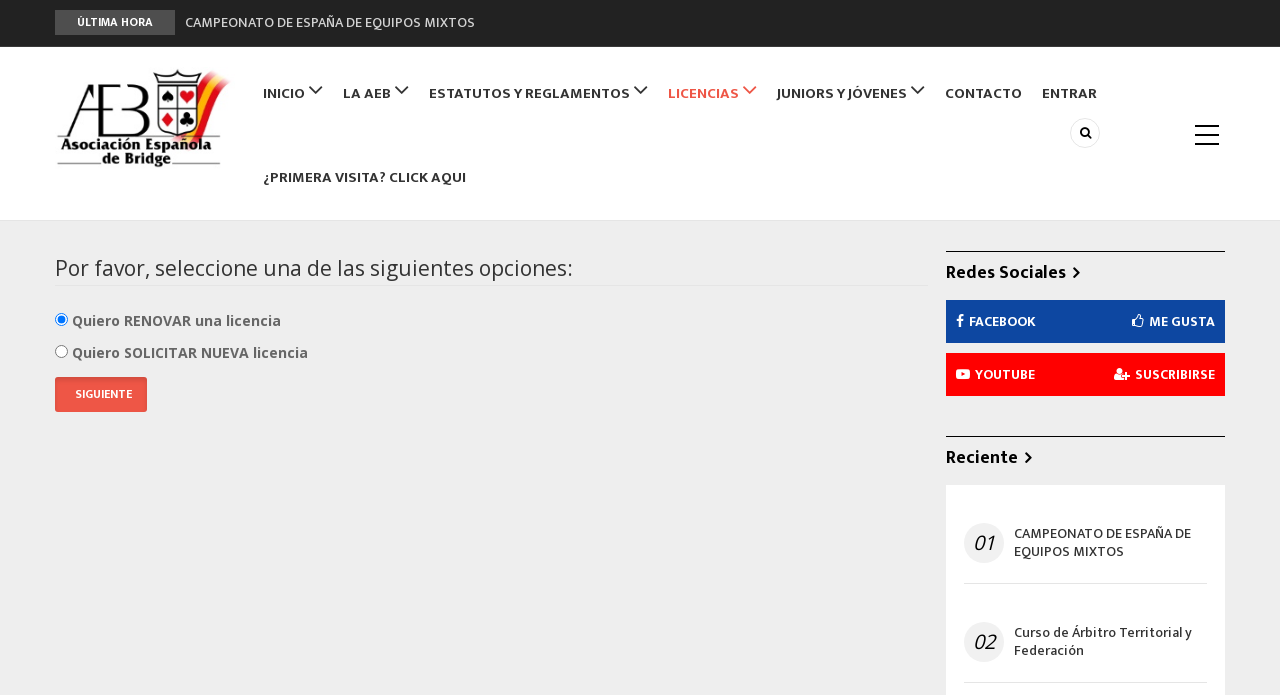

--- FILE ---
content_type: text/html; charset=UTF-8
request_url: https://www.aebridge.com/es/pagolicencias/TPVOnline
body_size: 6634
content:
<!DOCTYPE html>
<html lang="es" dir="ltr">
  <head> 
    <meta charset="utf-8" />
<script async src="https://www.googletagmanager.com/gtag/js?id=UA-21862332-1"></script>
<script>window.dataLayer = window.dataLayer || [];function gtag(){dataLayer.push(arguments)};gtag("js", new Date());gtag("set", "developer_id.dMDhkMT", true);gtag("config", "UA-21862332-1", {"groups":"default","anonymize_ip":true,"page_placeholder":"PLACEHOLDER_page_path","allow_ad_personalization_signals":false});</script>
<meta name="Generator" content="Drupal 10 (https://www.drupal.org)" />
<meta name="MobileOptimized" content="width" />
<meta name="HandheldFriendly" content="true" />
<meta name="viewport" content="width=device-width, initial-scale=1.0" />
<link rel="icon" href="/sites/default/files/favicon_0.ico" type="image/vnd.microsoft.icon" />

    
    <title>Asociación Española de Bridge</title>
    <link rel="stylesheet" media="all" href="/sites/default/files/css/css_EzqQVJXFLsBX0t3W703Ez7o1k92ZYS2gxTuwoB3IOfQ.css?delta=0&amp;language=es&amp;theme=aebridge&amp;include=eJxtjFEOAiEMRC-E9EikQJdUC2xoWV1Pr9n44Rp_JnkzL4MUB-dCUKRHlIvaLtyKS30Q5DFXFI9XfLiCG6OGiMZP-AavN24-04JT7Ec7f3621JtRsxAnS6YB_2uPqmTql3H02a1YunCilt42nCgsfVR1uqtRhYhKbmO6Kxzpa89T6AUA9FwE" />
<link rel="stylesheet" media="all" href="/sites/default/files/css/css_2J_L0RZdFC-Ru_ypP0LJl_MsmxUbqpV4jY5r7VtvTLU.css?delta=1&amp;language=es&amp;theme=aebridge&amp;include=eJxtjFEOAiEMRC-E9EikQJdUC2xoWV1Pr9n44Rp_JnkzL4MUB-dCUKRHlIvaLtyKS30Q5DFXFI9XfLiCG6OGiMZP-AavN24-04JT7Ec7f3621JtRsxAnS6YB_2uPqmTql3H02a1YunCilt42nCgsfVR1uqtRhYhKbmO6Kxzpa89T6AUA9FwE" />
<link rel="stylesheet" media="all" href="//fonts.googleapis.com/css?family=Open+Sans:400,600,700" />
<link rel="stylesheet" media="all" href="//fonts.googleapis.com/css?family=Mukta+Vaani:400,500,700" />
<link rel="stylesheet" media="all" href="/sites/default/files/css/css_yiuKbog9J_OOTDIIUVdJgprxZv6jn590hOD3JPMxHwU.css?delta=4&amp;language=es&amp;theme=aebridge&amp;include=eJxtjFEOAiEMRC-E9EikQJdUC2xoWV1Pr9n44Rp_JnkzL4MUB-dCUKRHlIvaLtyKS30Q5DFXFI9XfLiCG6OGiMZP-AavN24-04JT7Ec7f3621JtRsxAnS6YB_2uPqmTql3H02a1YunCilt42nCgsfVR1uqtRhYhKbmO6Kxzpa89T6AUA9FwE" />

    <script type="application/json" data-drupal-selector="drupal-settings-json">{"path":{"baseUrl":"\/","pathPrefix":"es\/","currentPath":"pagolicencias\/TPVOnline","currentPathIsAdmin":false,"isFront":false,"currentLanguage":"es"},"pluralDelimiter":"\u0003","suppressDeprecationErrors":true,"ajaxPageState":{"libraries":"[base64]","theme":"aebridge","theme_token":null},"ajaxTrustedUrl":{"form_action_p_pvdeGsVG5zNF_XLGPTvYSKCf43t8qZYSwcfZl2uzM":true,"\/index.php\/es\/search\/node":true},"google_analytics":{"account":"UA-21862332-1","trackOutbound":true,"trackMailto":true,"trackTel":true,"trackDownload":true,"trackDownloadExtensions":"7z|aac|arc|arj|asf|asx|avi|bin|csv|doc(x|m)?|dot(x|m)?|xls(x)?|exe|flv|gif|gz|gzip|hqx|jar|jpe?g|js|mp(2|3|4|e?g)|mov(ie)?|msi|msp|pdf|phps|png|ppt(x|m)?|pot(x|m)?|pps(x|m)?|ppam|sld(x|m)?|thmx|qtm?|ra(m|r)?|sea|sit|tar|tgz|torrent|txt|wav|wma|wmv|wpd|xls(x|m|b)?|xlt(x|m)|xlam|xml|z|zip"},"fbLikeboxAppId":"","fbLikeboxLanguage":"es_ES","layzy_load":null,"gavias_load_ajax_view":"\/es\/custom\/gavias_hook\/ajax_view","user":{"uid":0,"permissionsHash":"0d52f8cff536526adcbeb4eeb6be90e2fe23b67fd2569b06c897b91b3bb28826"}}</script>
<script src="/sites/default/files/js/js_mSv5N7p_zsGQpDA_GJJan2CF-REH3CIcC9cpbI3Hz2w.js?scope=header&amp;delta=0&amp;language=es&amp;theme=aebridge&amp;include=eJxtzGsOAjEIBOAL1e2RGtqySMSyAda4nl7jI8aNvybzQQawGnfCTKIV5OCxCQ9KTQ1zt3UBmSpEO6a5FuETVr1-_CuJ4MLg5fHJt_3U-9Z0BI4odWXpaPk_T-CO4dNsT--JVEmwwADZgpvnPaQFSIUbjvbYyz-tzGpnTx7GC-ZX3AHwf1-K"></script>

    
    

    <link rel="stylesheet" href="https://www.aebridge.com/themes/contrib/gavias_batiz/css/custom.css" media="screen" />
    <link rel="stylesheet" href="https://www.aebridge.com/themes/contrib/gavias_batiz/css/update.css" media="screen" />
    
    

          <style class="customize"> </style>
    
     

  </head>
    <body class="gavias-content-builder layout-no-sidebars not-preloader layout-page-none body-background-dark path-pagolicencias">
    
      <div class="dialog-off-canvas-main-canvas" data-off-canvas-main-canvas>
    <div class="body-page">
	       <header id="header" class="header-v1">

  <div class="topbar">
  <div class="container">
    <div class="row">
      
      <div class="topbar-left col-sm-8 col-xs-12">
                  <div class="breaking-news">
            <div class="clearfix">
              <div class="content-inner">  <div>
    <div class="views-element-container block block-views block-views-blockarticle-blocks-breaking-news no-title" id="block-aebridge-views-block-article-blocks-breaking-news">
  
    
      <div class="content block-content">
      <div><div class="js-view-dom-id-d7a8ab8aa9c1a358bee13c5943f929a25bcd4753ea1553702fb8f211f3e65931">
  
  
  

  
  
  

  <div class="breaking-news-inner">
  <div class="breaking-news-title">
    Última hora
  </div>
  <div class="breaking-content">
    <ul class="newsticker">
              <li class="view-list-item" ><a href="/index.php/es/campeonato-de-espana-de-equipos-mixtos-0" hreflang="es">CAMPEONATO DE ESPAÑA DE EQUIPOS MIXTOS</a></li>
              <li class="view-list-item" ><a href="/index.php/es/curso-de-arbitro-territorial-y-federacion" hreflang="es">Curso de Árbitro Territorial y Federación</a></li>
              <li class="view-list-item" ><a href="/index.php/es/9a-liga-aeb-online" hreflang="es">9ª LIGA AEB ONLINE</a></li>
              <li class="view-list-item" ><a href="/index.php/es/anunciate-en-nuestra-revista" hreflang="es">ANUNCIATE EN NUESTRA REVISTA</a></li>
              <li class="view-list-item" ><a href="/index.php/es/nueva-programacion-torneos-funbridge" hreflang="es">NUEVA PROGRAMACIÓN TORNEOS FUNBRIDGE</a></li>
          </ul>
  </div>
</div>    

    

  
  

  
  
</div>
</div>

    </div>
  </div>

  </div>
</div> 
            </div> 
          </div>
              </div>

      <div class="topbar-right col-sm-4 col-xs-12">
        <div class="social-list">
           
           
                     
           
           
           
           
           
           
            
            
        </div>  
      </div>
    </div>
  </div>  
</div>

  <div class="header-bottom ">
    <div class="main-menu">
      <div class="container">
        <div class="header-main-inner">
          <div class="row">
            <div class="col-lg-2 col-md-2 col-xs-5">
                                <div>
    <div id="block-aebridge-branding" class="clearfix site-branding block block-system block-system-branding-block no-title">
  
    
        <a href="/index.php/es" title="Inicio" rel="home" class="site-branding-logo">
               <img class="logo-default black" src="/themes/custom/aebridge/logo.png" alt="Inicio" />
         <img class="logo-default white hidden" src="/themes/custom/aebridge/logo-white.png" alt="Inicio" />
        
    </a>
    </div>

  </div>

                          </div>
            <div class="col-lg-10 col-md-10 col-xs-7 area-main-menu">
              <div class="area-inner menu-hover">
                <div class="gva-offcanvas-inner">
                  <div class="close-offcanvas hidden-lg hidden-md"><a><i class="gv-icon-4"></i></a></div>
                                        <div>
    <nav role="navigation" aria-labelledby="block-aebridge-main-menu-menu" id="block-aebridge-main-menu" class="block block-menu navigation menu--main">
          
  
  <h2  class="visually-hidden block-title block-title" id="block-aebridge-main-menu-menu"><span>Main navigation</span></h2>
  
  <div class="block-content">
                 
<div class="gva-navigation">

              <ul class="clearfix gva_menu gva_menu_main">
                                      <li  class="menu-item menu-item--expanded">
        <a href="/es">
                    Inicio
                      <span class="icaret nav-plus nav-plus fa fa-angle-down"></span>
            
        </a>
          
                                <ul class="menu sub-menu">
                                      <li  class="menu-item">
        <a href="/es/articles-grid">
                    Noticias
            
        </a>
          
              </li>
        </ul>
  
              </li>
                                  <li  class="menu-item menu-item--expanded">
        <a href="/es/que-es-la-aeb">
                    La AEB
                      <span class="icaret nav-plus nav-plus fa fa-angle-down"></span>
            
        </a>
          
                                <ul class="menu sub-menu">
                                      <li  class="menu-item">
        <a href="/es/que-es-la-aeb">
                    Qué es la AEB
            
        </a>
          
              </li>
                                  <li  class="menu-item">
        <a href="/es/organos-de-gobierno">
                    Órganos de Gobierno
            
        </a>
          
              </li>
                                  <li  class="menu-item">
        <a href="/es/organos-de-representacion">
                    Órganos de Representación
            
        </a>
          
              </li>
                                  <li  class="menu-item">
        <a href="/es/organos-de-garantias">
                    Órganos de Garantías
            
        </a>
          
              </li>
                                  <li  class="menu-item">
        <a href="/es/historia">
                    Historia
            
        </a>
          
              </li>
        </ul>
  
              </li>
                                  <li  class="menu-item menu-item--expanded">
        <a href="/es/estatutos-sociales">
                    Estatutos y Reglamentos
                      <span class="icaret nav-plus nav-plus fa fa-angle-down"></span>
            
        </a>
          
                                <ul class="menu sub-menu">
                                      <li  class="menu-item">
        <a href="/es/estatutos-sociales">
                    Estatutos Sociales
            
        </a>
          
              </li>
                                  <li  class="menu-item">
        <a href="/es/reglamento-electoral-2020">
                    Reglamento Electoral
            
        </a>
          
              </li>
                                  <li  class="menu-item">
        <a href="/es/reglamento-de-disciplina">
                    Reglamento de Disciplina
            
        </a>
          
              </li>
                                  <li  class="menu-item">
        <a href="/es/reglamento-del-bridge-duplicado-y-normas-aeb">
                    Reglamento del Bridge Duplicado y Normas AEB
            
        </a>
          
              </li>
                                  <li  class="menu-item">
        <a href="/es/reglamento-de-las-pruebas-y-competiciones-0">
                    Reglamento de las Pruebas y Competiciones
            
        </a>
          
              </li>
                                  <li  class="menu-item">
        <a href="/es/reglamento-sobre-titulacion-y-formacion-arbitral">
                    Reglamento sobre Titulación y Formación arbitral
            
        </a>
          
              </li>
                                  <li  class="menu-item">
        <a href="/es/reglamento-de-los-comites-de-apelacion-wbf">
                    Reglamento de los Comités de Apelación (WBF)
            
        </a>
          
              </li>
                                  <li  class="menu-item">
        <a href="/es/codigo-de-buen-gobierno">
                    Código de Buen Gobierno
            
        </a>
          
              </li>
                                  <li  class="menu-item">
        <a href="/es/politica-de-privacidad">
                    Política de privacidad
            
        </a>
          
              </li>
                                  <li  class="menu-item">
        <a href="/es/reglamento-de-arbitros">
                    Reglamento de Árbitros
            
        </a>
          
              </li>
                                  <li  class="menu-item">
        <a href="/es/reglamento-de-monitores-y-profesores">
                    Reglamento de Monitores y Profesores
            
        </a>
          
              </li>
        </ul>
  
              </li>
                                  <li  class="menu-item menu-item--expanded menu-item--active-trail">
        <a href="/es/pagolicencias/TPVOnline">
                    Licencias
                      <span class="icaret nav-plus nav-plus fa fa-angle-down"></span>
            
        </a>
          
                                <ul class="menu sub-menu">
                                      <li  class="menu-item">
        <a href="/es/pagolicencias/TPVOnline">
                    Pago licencias OnLine
            
        </a>
          
              </li>
        </ul>
  
              </li>
                                  <li  class="menu-item menu-item--expanded">
        <a href="/es/area-juniors-y-jovenes-introduccion">
                    Juniors y jóvenes
                      <span class="icaret nav-plus nav-plus fa fa-angle-down"></span>
            
        </a>
          
                                <ul class="menu sub-menu">
                                      <li  class="menu-item">
        <a href="/es/area-juniors-y-jovenes-introduccion">
                    Inicio
            
        </a>
          
              </li>
        </ul>
  
              </li>
                                  <li  class="menu-item">
        <a href="/es/form/contacto">
                    Contacto
            
        </a>
          
              </li>
                                  <li  class="menu-item">
        <a href="/es/user/login">
                    Entrar
            
        </a>
          
              </li>
                                  <li  class="menu-item">
        <a href="/es/primera-visita-instrucciones-area-privada">
                    ¿PRIMERA VISITA? CLICK AQUI
            
        </a>
          
              </li>
        </ul>
  

</div>

        </div>  
</nav>

  </div>

                                                    </div>

                <div id="menu-bar" class="menu-bar mobile hidden-lg hidden-md">
                                    MOSTRAR MENU
                </div>

                                  <div class="menu-another">
                    <div id="menu-bar-another" class="menu-bar">
                      <span class="one"></span>
                      <span class="two"></span>
                      <span class="three"></span>
                    </div>
                    <div class="content-inner">
                      
                    </div>
                  </div>
                
                                  <div class="gva-search-region search-region">
                    <span class="icon"><i class="fa fa-search"></i></span>
                    <div class="search-content">
                      <a class="close"><i class="gv-icon-4"></i></a>
                      <div class="content-inner">
                          <div>
    <div class="search-block-form block block-search container-inline" data-drupal-selector="search-block-form" id="block-aebridge-search" role="search">
  
    
    <div class="content container-inline">
        <form action="/index.php/es/search/node" method="get" id="search-block-form" accept-charset="UTF-8" class="search-form search-block-form">
  <div class="js-form-item form-item js-form-type-search form-item-keys js-form-item-keys form-no-label">
      <label for="edit-keys" class="visually-hidden">Buscar</label>
        <input title="Escriba lo que quiere buscar." data-drupal-selector="edit-keys" type="search" id="edit-keys" name="keys" value="" size="15" maxlength="128" class="form-search" />

        </div>
<div data-drupal-selector="edit-actions" class="form-actions js-form-wrapper form-wrapper" id="edit-actions"><input class="search-form__submit button js-form-submit form-submit" data-drupal-selector="edit-submit" type="submit" id="edit-submit" value="Buscar" />
</div>

</form>

  
  </div>
</div>

  </div>

                      </div>
                    </div>
                  </div>
               
              </div>
            </div>
          </div>
        </div>
      </div>
    </div>
  </div>

</header>
	
    

  <div class="help show">
    <div class="container">
      <div class="content-inner">
          <div>
    <div data-drupal-messages-fallback class="hidden"></div>

  </div>

      </div>
    </div>
  </div>

<div class="clearfix"></div>


<div class="clearfix"></div>

	<div role="main" class="main main-page">	
		<div id="content" class="content content-full">
			<div class="container">	
				
<div class="content-main-inner">
	<div class="row">
		
					
						 				 		
							
       

		<div id="page-main-content" class="main-content col-xs-12 col-md-9 sb-r ">
						<div class="main-content-inner">
				
				
									<div class="content-main">
						  <div>
    <div id="block-aebridge-content" class="block block-system block-system-main-block no-title">
  
    
      <div class="content block-content">
      <form class="pagolicencias-tpv-form" data-drupal-selector="pagolicencias-tpv-form" action="/es/pagolicencias/TPVOnline" method="post" id="pagolicencias-tpv-form" accept-charset="UTF-8">
  <fieldset data-drupal-selector="edit-seleccion" id="edit-seleccion--wrapper" class="fieldgroup form-composite js-form-item form-item js-form-wrapper form-wrapper">
      <legend>
    <span class="fieldset-legend">Por favor, seleccione una de las siguientes opciones:</span>
  </legend>
  <div class="fieldset-wrapper">
                <div id="edit-seleccion"><div class="js-form-item form-item js-form-type-radio form-item-seleccion js-form-item-seleccion">
        <input data-drupal-selector="edit-seleccion-0" type="radio" id="edit-seleccion-0" name="seleccion" value="0" checked="checked" class="form-radio" />

        <label for="edit-seleccion-0" class="option">Quiero RENOVAR una licencia</label>
      </div>
<div class="js-form-item form-item js-form-type-radio form-item-seleccion js-form-item-seleccion">
        <input data-drupal-selector="edit-seleccion-1" type="radio" id="edit-seleccion-1" name="seleccion" value="1" class="form-radio" />

        <label for="edit-seleccion-1" class="option">Quiero SOLICITAR NUEVA licencia</label>
      </div>
</div>

          </div>
</fieldset>
<input data-drupal-selector="edit-submit" type="submit" id="edit-submit" name="op" value="Siguiente" class="button js-form-submit form-submit" />
<input autocomplete="off" data-drupal-selector="form-e1upmeql4p30-zfz-dqnkhs0xxkr4cgzv2gu7omd3cm" type="hidden" name="form_build_id" value="form-E1UpMEql4p30_ZFz_DqnKhS0XXkr4CgZV2gU7omD3cM" />
<input data-drupal-selector="edit-pagolicencias-tpv-form" type="hidden" name="form_id" value="pagolicencias_tpv_form" />

</form>

    </div>
  </div>

  </div>

					</div>
				
							</div>

		</div>

		<!-- Sidebar Left -->
				<!-- End Sidebar Left -->

		<!-- Sidebar Right -->
					
							 

			<div class="col-lg-3 col-md-3 col-sm-12 col-xs-12 sidebar sidebar-right theiaStickySidebar">
				<div class="sidebar-inner">
					  <div>
    <div id="block-aebridge-socialsidebar" class="block block-block-content block-block-content7a007496-476f-455b-b47c-4029a5a22ae0">
  
      <h2 class="block-title" ><span>Redes Sociales</span></h2>
    
      <div class="content block-content">
      
            <div class="field field--name-body field--type-text-with-summary field--label-hidden field__item"><div class="penci-socials">
	<div class="social-item social-facebook">
		<div class="social-content">
			<a href="https://www.facebook.com/BridgeEsp" target="_blank"><i class="fa fa-facebook"></i><span class="social-name">Facebook</span><span class="social-btn"><i class="fa fa-thumbs-o-up"></i>Me gusta</span></a>
		</div>
	</div>

	<div class="social-item social-youtube">
		<div class="social-content">
			<a href="https://www.youtube.com/channel/UCa1K-LmTPH88LvpmUGA8cWg" target="_blank"><i class="fa fa-youtube-play"></i><span class="social-name">Youtube</span><span class="social-btn"><i class="fa fa-user-plus"></i>Suscribirse</span></a>
		</div>
	</div>
</div></div>
      
    </div>
  </div>
<div class="views-element-container block block-views block-views-blockarticle-blocks-block-11" id="block-aebridge-views-block-article-blocks-block-11">
  
      <h2 class="block-title" ><span>Reciente</span></h2>
    
      <div class="content block-content">
      <div><div class="posts-list-number js-view-dom-id-109f2af136ac56d0d83f0daeb236bf23c425d9f77192e3cd235aa8d69945bac9">
  
  
  

  
  
  

  <div class="item-list list-views">
    <ul>
          <li class="view-list-item" ><div class="views-field views-field-nothing"><div class="field-content"><div class="post-block">
      <div class="post-content"> 
              <div class="number">01</div>
             <div class="post-title"> <a href="/index.php/es/campeonato-de-espana-de-equipos-mixtos-0" hreflang="es">CAMPEONATO DE ESPAÑA DE EQUIPOS MIXTOS</a> </div>
       </div>
</div></div></div></li>
          <li class="view-list-item" ><div class="views-field views-field-nothing"><div class="field-content"><div class="post-block">
      <div class="post-content"> 
              <div class="number">02</div>
             <div class="post-title"> <a href="/index.php/es/curso-de-arbitro-territorial-y-federacion" hreflang="es">Curso de Árbitro Territorial y Federación</a> </div>
       </div>
</div></div></div></li>
          <li class="view-list-item" ><div class="views-field views-field-nothing"><div class="field-content"><div class="post-block">
      <div class="post-content"> 
              <div class="number">03</div>
             <div class="post-title"> <a href="/index.php/es/9a-liga-aeb-online" hreflang="es">9ª LIGA AEB ONLINE</a> </div>
       </div>
</div></div></div></li>
          <li class="view-list-item" ><div class="views-field views-field-nothing"><div class="field-content"><div class="post-block">
      <div class="post-content"> 
              <div class="number">04</div>
             <div class="post-title"> <a href="/index.php/es/anunciate-en-nuestra-revista" hreflang="es">ANUNCIATE EN NUESTRA REVISTA</a> </div>
       </div>
</div></div></div></li>
          <li class="view-list-item" ><div class="views-field views-field-nothing"><div class="field-content"><div class="post-block">
      <div class="post-content"> 
              <div class="number">05</div>
             <div class="post-title"> <a href="/index.php/es/nueva-programacion-torneos-funbridge" hreflang="es">NUEVA PROGRAMACIÓN TORNEOS FUNBRIDGE</a> </div>
       </div>
</div></div></div></li>
      </ul>
</div>

    

  
  

  
  
</div>
</div>

    </div>
  </div>

  </div>

				</div>
			</div>
				<!-- End Sidebar Right -->
		
	</div>
</div>


			</div>
		</div>			
	</div>

	

	 
	  
<footer id="footer" class="footer">
  <div class="footer-inner">
    
         
     <div class="footer-center">
        <div class="container">      
           <div class="row">
                              <div class="footer-first col-lg- col-md- col-sm-12 col-xs-12 column">
                    <div>
    <div id="block-aebridge-contactinfo" class="block block-block-content block-block-content7da38301-272f-4979-8de1-06b564010f17">
  
      <h2 class="block-title" ><span>Contacto</span></h2>
    
      <div class="content block-content">
      
            <div class="field field--name-body field--type-text-with-summary field--label-hidden field__item"><div class="contact-info">
    <span class="description"> Asociación Española de Bridge.</span>
	<ul class="contact-info">
		<li><span><i class="fa fa-home"></i> C/ Diego de León 47. 28006 Madrid </span> </li>
		<li><span><i class="fa fa-mobile-phone"></i> (+34) 91 782 46 94 | 659 402 263</span></li>
		<li><a href="mailto:aebridge@aebridge.com"><i class="fa fa-envelope-o"></i> aebridge@aebridge.com</a> </li>
	</ul>
</div></div>
      
    </div>
  </div>

  </div>

                </div> 
              
                             <div class="footer-second col-lg- col-md- col-sm-12 col-xs-12 column">
                    <div>
    <div id="block-aebridge-linkfooter" class="block block-block-content block-block-contentf68ff84d-6af0-4c49-8b85-ae338addc541">
  
      <h2 class="block-title" ><span>Enlaces</span></h2>
    
      <div class="content block-content">
      
            <div class="field field--name-body field--type-text-with-summary field--label-hidden field__item"><div class="row">
    <div class="col-sm-12">
       <ul class="menu">
	  <li><a href="/aviso-legal">Aviso Legal</a></li>
	  <li><a href="/politica-de-privacidad">Política de Privacidad</a></li>
       </ul>      
    </div>
</div>   </div>
      
    </div>
  </div>

  </div>

                </div> 
              
              
                               <div class="footer-four col-lg- col-md- col-sm-12 col-xs-12 column">
                    <div>
    <div id="block-aebridge-fblikebox" class="block block-fb-likebox block-fb-likebox-block">
  
      <h2 class="block-title" ><span>Facebook</span></h2>
    
      <div class="content block-content">
      <div id="fb-root"></div>
<div class="fb-page" data-href="https://www.facebook.com/BridgeEsp" data-width="500" data-height="300" data-tabs="timeline" data-hide-cover="1" data-show-facepile="1" data-hide-cta="0" data-small-header="0" data-adapt-container-width="1"><blockquote cite="https://www.facebook.com/BridgeEsp" class="fb-xfbml-parse-ignore"></blockquote></div>

    </div>
  </div>

  </div>

                </div> 
                         </div>   
        </div>
    </div>  

    
  </div>   

   
</footer>


	
</div>


  </div>

    
    <script src="/sites/default/files/js/js_tuEX47kZhLl3Vrjf6kHE2evdeB-Nq107FP2j80iEZas.js?scope=footer&amp;delta=0&amp;language=es&amp;theme=aebridge&amp;include=eJxtzGsOAjEIBOAL1e2RGtqySMSyAda4nl7jI8aNvybzQQawGnfCTKIV5OCxCQ9KTQ1zt3UBmSpEO6a5FuETVr1-_CuJ4MLg5fHJt_3U-9Z0BI4odWXpaPk_T-CO4dNsT--JVEmwwADZgpvnPaQFSIUbjvbYyz-tzGpnTx7GC-ZX3AHwf1-K"></script>
<script src="https://widgets.bridgescanner.com/widget/widget-devkit.min.js"></script>
<script src="/sites/default/files/js/js_C0LIdcuvZYEJirdKeVK4iS-03ZSLaTduOFUiZaCPJmI.js?scope=footer&amp;delta=2&amp;language=es&amp;theme=aebridge&amp;include=eJxtzGsOAjEIBOAL1e2RGtqySMSyAda4nl7jI8aNvybzQQawGnfCTKIV5OCxCQ9KTQ1zt3UBmSpEO6a5FuETVr1-_CuJ4MLg5fHJt_3U-9Z0BI4odWXpaPk_T-CO4dNsT--JVEmwwADZgpvnPaQFSIUbjvbYyz-tzGpnTx7GC-ZX3AHwf1-K"></script>
<script src="/core/misc/batch.js?1768609643"></script>
<script src="/sites/default/files/js/js_u78J9TE8zEg0020w_jZQxv2nCgAD15OqLYImFw9-oBE.js?scope=footer&amp;delta=4&amp;language=es&amp;theme=aebridge&amp;include=eJxtzGsOAjEIBOAL1e2RGtqySMSyAda4nl7jI8aNvybzQQawGnfCTKIV5OCxCQ9KTQ1zt3UBmSpEO6a5FuETVr1-_CuJ4MLg5fHJt_3U-9Z0BI4odWXpaPk_T-CO4dNsT--JVEmwwADZgpvnPaQFSIUbjvbYyz-tzGpnTx7GC-ZX3AHwf1-K"></script>
<script src="https://js.stripe.com/v3/"></script>

      </body>
</html>


--- FILE ---
content_type: text/javascript
request_url: https://www.aebridge.com/core/misc/batch.js?1768609643
body_size: 423
content:
/**
 * @file
 * Drupal's batch API.
 */

(function ($, Drupal) {
  /**
   * Attaches the batch behavior to progress bars.
   *
   * @type {Drupal~behavior}
   */
  Drupal.behaviors.batch = {
    attach(context, settings) {
      const batch = settings.batch;
      const $progress = $(once('batch', '[data-drupal-progress]'));
      let progressBar;

      // Success: redirect to the summary.
      function updateCallback(progress, status, pb) {
        if (progress === '100') {
          pb.stopMonitoring();
          window.location = `${batch.uri}&op=finished`;
        }
      }

      function errorCallback(pb) {
        $progress.prepend($('<p class="error"></p>').html(batch.errorMessage));
        $('#wait').hide();
      }

      if ($progress.length) {
        progressBar = new Drupal.ProgressBar(
          'updateprogress',
          updateCallback,
          'POST',
          errorCallback,
        );
        progressBar.setProgress(-1, batch.initMessage);
        progressBar.startMonitoring(`${batch.uri}&op=do`, 10);
        // Remove HTML from no-js progress bar.
        $progress.empty();
        // Append the JS progressbar element.
        $progress.append(progressBar.element);
      }
    },
  };
})(jQuery, Drupal);
